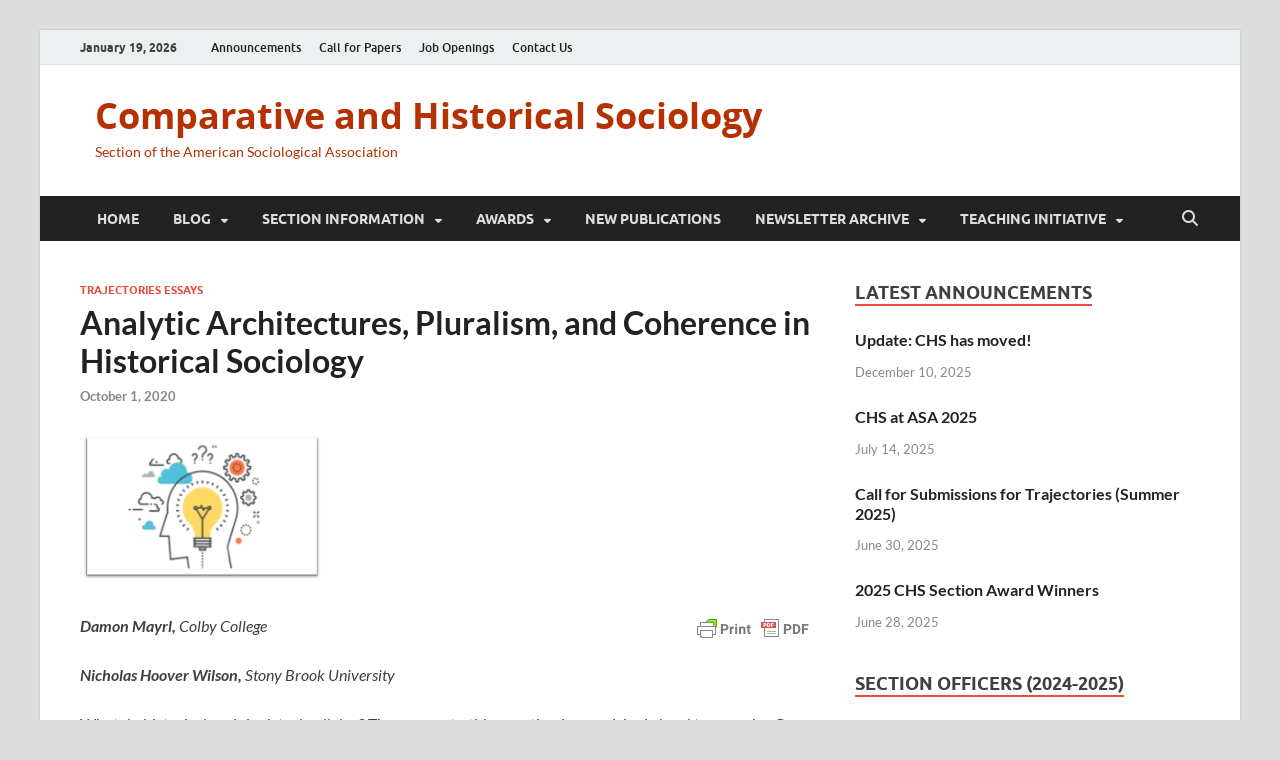

--- FILE ---
content_type: text/html; charset=UTF-8
request_url: https://chs.asa-comparative-historical.org/analytic-architectures-pluralism-and-coherence-in-historical-sociology/
body_size: 17380
content:
<!DOCTYPE html>
<html lang="en-US">
<head>
<meta charset="UTF-8">
<meta name="viewport" content="width=device-width, initial-scale=1">
<link rel="profile" href="http://gmpg.org/xfn/11">

<title>Analytic Architectures, Pluralism, and Coherence in Historical Sociology &#8211; Comparative and Historical Sociology</title>
<meta name='robots' content='max-image-preview:large' />
	<style>img:is([sizes="auto" i], [sizes^="auto," i]) { contain-intrinsic-size: 3000px 1500px }</style>
	<link rel='dns-prefetch' href='//stats.wp.com' />
<link rel="alternate" type="application/rss+xml" title="Comparative and Historical Sociology &raquo; Feed" href="https://chs.asa-comparative-historical.org/feed/" />
<link rel="alternate" type="application/rss+xml" title="Comparative and Historical Sociology &raquo; Comments Feed" href="https://chs.asa-comparative-historical.org/comments/feed/" />
<script type="text/javascript">
/* <![CDATA[ */
window._wpemojiSettings = {"baseUrl":"https:\/\/s.w.org\/images\/core\/emoji\/16.0.1\/72x72\/","ext":".png","svgUrl":"https:\/\/s.w.org\/images\/core\/emoji\/16.0.1\/svg\/","svgExt":".svg","source":{"concatemoji":"https:\/\/chs.asa-comparative-historical.org\/wp-includes\/js\/wp-emoji-release.min.js?ver=6.8.3"}};
/*! This file is auto-generated */
!function(s,n){var o,i,e;function c(e){try{var t={supportTests:e,timestamp:(new Date).valueOf()};sessionStorage.setItem(o,JSON.stringify(t))}catch(e){}}function p(e,t,n){e.clearRect(0,0,e.canvas.width,e.canvas.height),e.fillText(t,0,0);var t=new Uint32Array(e.getImageData(0,0,e.canvas.width,e.canvas.height).data),a=(e.clearRect(0,0,e.canvas.width,e.canvas.height),e.fillText(n,0,0),new Uint32Array(e.getImageData(0,0,e.canvas.width,e.canvas.height).data));return t.every(function(e,t){return e===a[t]})}function u(e,t){e.clearRect(0,0,e.canvas.width,e.canvas.height),e.fillText(t,0,0);for(var n=e.getImageData(16,16,1,1),a=0;a<n.data.length;a++)if(0!==n.data[a])return!1;return!0}function f(e,t,n,a){switch(t){case"flag":return n(e,"\ud83c\udff3\ufe0f\u200d\u26a7\ufe0f","\ud83c\udff3\ufe0f\u200b\u26a7\ufe0f")?!1:!n(e,"\ud83c\udde8\ud83c\uddf6","\ud83c\udde8\u200b\ud83c\uddf6")&&!n(e,"\ud83c\udff4\udb40\udc67\udb40\udc62\udb40\udc65\udb40\udc6e\udb40\udc67\udb40\udc7f","\ud83c\udff4\u200b\udb40\udc67\u200b\udb40\udc62\u200b\udb40\udc65\u200b\udb40\udc6e\u200b\udb40\udc67\u200b\udb40\udc7f");case"emoji":return!a(e,"\ud83e\udedf")}return!1}function g(e,t,n,a){var r="undefined"!=typeof WorkerGlobalScope&&self instanceof WorkerGlobalScope?new OffscreenCanvas(300,150):s.createElement("canvas"),o=r.getContext("2d",{willReadFrequently:!0}),i=(o.textBaseline="top",o.font="600 32px Arial",{});return e.forEach(function(e){i[e]=t(o,e,n,a)}),i}function t(e){var t=s.createElement("script");t.src=e,t.defer=!0,s.head.appendChild(t)}"undefined"!=typeof Promise&&(o="wpEmojiSettingsSupports",i=["flag","emoji"],n.supports={everything:!0,everythingExceptFlag:!0},e=new Promise(function(e){s.addEventListener("DOMContentLoaded",e,{once:!0})}),new Promise(function(t){var n=function(){try{var e=JSON.parse(sessionStorage.getItem(o));if("object"==typeof e&&"number"==typeof e.timestamp&&(new Date).valueOf()<e.timestamp+604800&&"object"==typeof e.supportTests)return e.supportTests}catch(e){}return null}();if(!n){if("undefined"!=typeof Worker&&"undefined"!=typeof OffscreenCanvas&&"undefined"!=typeof URL&&URL.createObjectURL&&"undefined"!=typeof Blob)try{var e="postMessage("+g.toString()+"("+[JSON.stringify(i),f.toString(),p.toString(),u.toString()].join(",")+"));",a=new Blob([e],{type:"text/javascript"}),r=new Worker(URL.createObjectURL(a),{name:"wpTestEmojiSupports"});return void(r.onmessage=function(e){c(n=e.data),r.terminate(),t(n)})}catch(e){}c(n=g(i,f,p,u))}t(n)}).then(function(e){for(var t in e)n.supports[t]=e[t],n.supports.everything=n.supports.everything&&n.supports[t],"flag"!==t&&(n.supports.everythingExceptFlag=n.supports.everythingExceptFlag&&n.supports[t]);n.supports.everythingExceptFlag=n.supports.everythingExceptFlag&&!n.supports.flag,n.DOMReady=!1,n.readyCallback=function(){n.DOMReady=!0}}).then(function(){return e}).then(function(){var e;n.supports.everything||(n.readyCallback(),(e=n.source||{}).concatemoji?t(e.concatemoji):e.wpemoji&&e.twemoji&&(t(e.twemoji),t(e.wpemoji)))}))}((window,document),window._wpemojiSettings);
/* ]]> */
</script>
<style id='wp-emoji-styles-inline-css' type='text/css'>

	img.wp-smiley, img.emoji {
		display: inline !important;
		border: none !important;
		box-shadow: none !important;
		height: 1em !important;
		width: 1em !important;
		margin: 0 0.07em !important;
		vertical-align: -0.1em !important;
		background: none !important;
		padding: 0 !important;
	}
</style>
<link rel='stylesheet' id='wp-block-library-css' href='https://chs.asa-comparative-historical.org/wp-includes/css/dist/block-library/style.min.css?ver=6.8.3' type='text/css' media='all' />
<style id='wp-block-library-theme-inline-css' type='text/css'>
.wp-block-audio :where(figcaption){color:#555;font-size:13px;text-align:center}.is-dark-theme .wp-block-audio :where(figcaption){color:#ffffffa6}.wp-block-audio{margin:0 0 1em}.wp-block-code{border:1px solid #ccc;border-radius:4px;font-family:Menlo,Consolas,monaco,monospace;padding:.8em 1em}.wp-block-embed :where(figcaption){color:#555;font-size:13px;text-align:center}.is-dark-theme .wp-block-embed :where(figcaption){color:#ffffffa6}.wp-block-embed{margin:0 0 1em}.blocks-gallery-caption{color:#555;font-size:13px;text-align:center}.is-dark-theme .blocks-gallery-caption{color:#ffffffa6}:root :where(.wp-block-image figcaption){color:#555;font-size:13px;text-align:center}.is-dark-theme :root :where(.wp-block-image figcaption){color:#ffffffa6}.wp-block-image{margin:0 0 1em}.wp-block-pullquote{border-bottom:4px solid;border-top:4px solid;color:currentColor;margin-bottom:1.75em}.wp-block-pullquote cite,.wp-block-pullquote footer,.wp-block-pullquote__citation{color:currentColor;font-size:.8125em;font-style:normal;text-transform:uppercase}.wp-block-quote{border-left:.25em solid;margin:0 0 1.75em;padding-left:1em}.wp-block-quote cite,.wp-block-quote footer{color:currentColor;font-size:.8125em;font-style:normal;position:relative}.wp-block-quote:where(.has-text-align-right){border-left:none;border-right:.25em solid;padding-left:0;padding-right:1em}.wp-block-quote:where(.has-text-align-center){border:none;padding-left:0}.wp-block-quote.is-large,.wp-block-quote.is-style-large,.wp-block-quote:where(.is-style-plain){border:none}.wp-block-search .wp-block-search__label{font-weight:700}.wp-block-search__button{border:1px solid #ccc;padding:.375em .625em}:where(.wp-block-group.has-background){padding:1.25em 2.375em}.wp-block-separator.has-css-opacity{opacity:.4}.wp-block-separator{border:none;border-bottom:2px solid;margin-left:auto;margin-right:auto}.wp-block-separator.has-alpha-channel-opacity{opacity:1}.wp-block-separator:not(.is-style-wide):not(.is-style-dots){width:100px}.wp-block-separator.has-background:not(.is-style-dots){border-bottom:none;height:1px}.wp-block-separator.has-background:not(.is-style-wide):not(.is-style-dots){height:2px}.wp-block-table{margin:0 0 1em}.wp-block-table td,.wp-block-table th{word-break:normal}.wp-block-table :where(figcaption){color:#555;font-size:13px;text-align:center}.is-dark-theme .wp-block-table :where(figcaption){color:#ffffffa6}.wp-block-video :where(figcaption){color:#555;font-size:13px;text-align:center}.is-dark-theme .wp-block-video :where(figcaption){color:#ffffffa6}.wp-block-video{margin:0 0 1em}:root :where(.wp-block-template-part.has-background){margin-bottom:0;margin-top:0;padding:1.25em 2.375em}
</style>
<style id='classic-theme-styles-inline-css' type='text/css'>
/*! This file is auto-generated */
.wp-block-button__link{color:#fff;background-color:#32373c;border-radius:9999px;box-shadow:none;text-decoration:none;padding:calc(.667em + 2px) calc(1.333em + 2px);font-size:1.125em}.wp-block-file__button{background:#32373c;color:#fff;text-decoration:none}
</style>
<link rel='stylesheet' id='mediaelement-css' href='https://chs.asa-comparative-historical.org/wp-includes/js/mediaelement/mediaelementplayer-legacy.min.css?ver=4.2.17' type='text/css' media='all' />
<link rel='stylesheet' id='wp-mediaelement-css' href='https://chs.asa-comparative-historical.org/wp-includes/js/mediaelement/wp-mediaelement.min.css?ver=6.8.3' type='text/css' media='all' />
<style id='jetpack-sharing-buttons-style-inline-css' type='text/css'>
.jetpack-sharing-buttons__services-list{display:flex;flex-direction:row;flex-wrap:wrap;gap:0;list-style-type:none;margin:5px;padding:0}.jetpack-sharing-buttons__services-list.has-small-icon-size{font-size:12px}.jetpack-sharing-buttons__services-list.has-normal-icon-size{font-size:16px}.jetpack-sharing-buttons__services-list.has-large-icon-size{font-size:24px}.jetpack-sharing-buttons__services-list.has-huge-icon-size{font-size:36px}@media print{.jetpack-sharing-buttons__services-list{display:none!important}}.editor-styles-wrapper .wp-block-jetpack-sharing-buttons{gap:0;padding-inline-start:0}ul.jetpack-sharing-buttons__services-list.has-background{padding:1.25em 2.375em}
</style>
<style id='global-styles-inline-css' type='text/css'>
:root{--wp--preset--aspect-ratio--square: 1;--wp--preset--aspect-ratio--4-3: 4/3;--wp--preset--aspect-ratio--3-4: 3/4;--wp--preset--aspect-ratio--3-2: 3/2;--wp--preset--aspect-ratio--2-3: 2/3;--wp--preset--aspect-ratio--16-9: 16/9;--wp--preset--aspect-ratio--9-16: 9/16;--wp--preset--color--black: #000000;--wp--preset--color--cyan-bluish-gray: #abb8c3;--wp--preset--color--white: #ffffff;--wp--preset--color--pale-pink: #f78da7;--wp--preset--color--vivid-red: #cf2e2e;--wp--preset--color--luminous-vivid-orange: #ff6900;--wp--preset--color--luminous-vivid-amber: #fcb900;--wp--preset--color--light-green-cyan: #7bdcb5;--wp--preset--color--vivid-green-cyan: #00d084;--wp--preset--color--pale-cyan-blue: #8ed1fc;--wp--preset--color--vivid-cyan-blue: #0693e3;--wp--preset--color--vivid-purple: #9b51e0;--wp--preset--gradient--vivid-cyan-blue-to-vivid-purple: linear-gradient(135deg,rgba(6,147,227,1) 0%,rgb(155,81,224) 100%);--wp--preset--gradient--light-green-cyan-to-vivid-green-cyan: linear-gradient(135deg,rgb(122,220,180) 0%,rgb(0,208,130) 100%);--wp--preset--gradient--luminous-vivid-amber-to-luminous-vivid-orange: linear-gradient(135deg,rgba(252,185,0,1) 0%,rgba(255,105,0,1) 100%);--wp--preset--gradient--luminous-vivid-orange-to-vivid-red: linear-gradient(135deg,rgba(255,105,0,1) 0%,rgb(207,46,46) 100%);--wp--preset--gradient--very-light-gray-to-cyan-bluish-gray: linear-gradient(135deg,rgb(238,238,238) 0%,rgb(169,184,195) 100%);--wp--preset--gradient--cool-to-warm-spectrum: linear-gradient(135deg,rgb(74,234,220) 0%,rgb(151,120,209) 20%,rgb(207,42,186) 40%,rgb(238,44,130) 60%,rgb(251,105,98) 80%,rgb(254,248,76) 100%);--wp--preset--gradient--blush-light-purple: linear-gradient(135deg,rgb(255,206,236) 0%,rgb(152,150,240) 100%);--wp--preset--gradient--blush-bordeaux: linear-gradient(135deg,rgb(254,205,165) 0%,rgb(254,45,45) 50%,rgb(107,0,62) 100%);--wp--preset--gradient--luminous-dusk: linear-gradient(135deg,rgb(255,203,112) 0%,rgb(199,81,192) 50%,rgb(65,88,208) 100%);--wp--preset--gradient--pale-ocean: linear-gradient(135deg,rgb(255,245,203) 0%,rgb(182,227,212) 50%,rgb(51,167,181) 100%);--wp--preset--gradient--electric-grass: linear-gradient(135deg,rgb(202,248,128) 0%,rgb(113,206,126) 100%);--wp--preset--gradient--midnight: linear-gradient(135deg,rgb(2,3,129) 0%,rgb(40,116,252) 100%);--wp--preset--font-size--small: 13px;--wp--preset--font-size--medium: 20px;--wp--preset--font-size--large: 36px;--wp--preset--font-size--x-large: 42px;--wp--preset--spacing--20: 0.44rem;--wp--preset--spacing--30: 0.67rem;--wp--preset--spacing--40: 1rem;--wp--preset--spacing--50: 1.5rem;--wp--preset--spacing--60: 2.25rem;--wp--preset--spacing--70: 3.38rem;--wp--preset--spacing--80: 5.06rem;--wp--preset--shadow--natural: 6px 6px 9px rgba(0, 0, 0, 0.2);--wp--preset--shadow--deep: 12px 12px 50px rgba(0, 0, 0, 0.4);--wp--preset--shadow--sharp: 6px 6px 0px rgba(0, 0, 0, 0.2);--wp--preset--shadow--outlined: 6px 6px 0px -3px rgba(255, 255, 255, 1), 6px 6px rgba(0, 0, 0, 1);--wp--preset--shadow--crisp: 6px 6px 0px rgba(0, 0, 0, 1);}:where(.is-layout-flex){gap: 0.5em;}:where(.is-layout-grid){gap: 0.5em;}body .is-layout-flex{display: flex;}.is-layout-flex{flex-wrap: wrap;align-items: center;}.is-layout-flex > :is(*, div){margin: 0;}body .is-layout-grid{display: grid;}.is-layout-grid > :is(*, div){margin: 0;}:where(.wp-block-columns.is-layout-flex){gap: 2em;}:where(.wp-block-columns.is-layout-grid){gap: 2em;}:where(.wp-block-post-template.is-layout-flex){gap: 1.25em;}:where(.wp-block-post-template.is-layout-grid){gap: 1.25em;}.has-black-color{color: var(--wp--preset--color--black) !important;}.has-cyan-bluish-gray-color{color: var(--wp--preset--color--cyan-bluish-gray) !important;}.has-white-color{color: var(--wp--preset--color--white) !important;}.has-pale-pink-color{color: var(--wp--preset--color--pale-pink) !important;}.has-vivid-red-color{color: var(--wp--preset--color--vivid-red) !important;}.has-luminous-vivid-orange-color{color: var(--wp--preset--color--luminous-vivid-orange) !important;}.has-luminous-vivid-amber-color{color: var(--wp--preset--color--luminous-vivid-amber) !important;}.has-light-green-cyan-color{color: var(--wp--preset--color--light-green-cyan) !important;}.has-vivid-green-cyan-color{color: var(--wp--preset--color--vivid-green-cyan) !important;}.has-pale-cyan-blue-color{color: var(--wp--preset--color--pale-cyan-blue) !important;}.has-vivid-cyan-blue-color{color: var(--wp--preset--color--vivid-cyan-blue) !important;}.has-vivid-purple-color{color: var(--wp--preset--color--vivid-purple) !important;}.has-black-background-color{background-color: var(--wp--preset--color--black) !important;}.has-cyan-bluish-gray-background-color{background-color: var(--wp--preset--color--cyan-bluish-gray) !important;}.has-white-background-color{background-color: var(--wp--preset--color--white) !important;}.has-pale-pink-background-color{background-color: var(--wp--preset--color--pale-pink) !important;}.has-vivid-red-background-color{background-color: var(--wp--preset--color--vivid-red) !important;}.has-luminous-vivid-orange-background-color{background-color: var(--wp--preset--color--luminous-vivid-orange) !important;}.has-luminous-vivid-amber-background-color{background-color: var(--wp--preset--color--luminous-vivid-amber) !important;}.has-light-green-cyan-background-color{background-color: var(--wp--preset--color--light-green-cyan) !important;}.has-vivid-green-cyan-background-color{background-color: var(--wp--preset--color--vivid-green-cyan) !important;}.has-pale-cyan-blue-background-color{background-color: var(--wp--preset--color--pale-cyan-blue) !important;}.has-vivid-cyan-blue-background-color{background-color: var(--wp--preset--color--vivid-cyan-blue) !important;}.has-vivid-purple-background-color{background-color: var(--wp--preset--color--vivid-purple) !important;}.has-black-border-color{border-color: var(--wp--preset--color--black) !important;}.has-cyan-bluish-gray-border-color{border-color: var(--wp--preset--color--cyan-bluish-gray) !important;}.has-white-border-color{border-color: var(--wp--preset--color--white) !important;}.has-pale-pink-border-color{border-color: var(--wp--preset--color--pale-pink) !important;}.has-vivid-red-border-color{border-color: var(--wp--preset--color--vivid-red) !important;}.has-luminous-vivid-orange-border-color{border-color: var(--wp--preset--color--luminous-vivid-orange) !important;}.has-luminous-vivid-amber-border-color{border-color: var(--wp--preset--color--luminous-vivid-amber) !important;}.has-light-green-cyan-border-color{border-color: var(--wp--preset--color--light-green-cyan) !important;}.has-vivid-green-cyan-border-color{border-color: var(--wp--preset--color--vivid-green-cyan) !important;}.has-pale-cyan-blue-border-color{border-color: var(--wp--preset--color--pale-cyan-blue) !important;}.has-vivid-cyan-blue-border-color{border-color: var(--wp--preset--color--vivid-cyan-blue) !important;}.has-vivid-purple-border-color{border-color: var(--wp--preset--color--vivid-purple) !important;}.has-vivid-cyan-blue-to-vivid-purple-gradient-background{background: var(--wp--preset--gradient--vivid-cyan-blue-to-vivid-purple) !important;}.has-light-green-cyan-to-vivid-green-cyan-gradient-background{background: var(--wp--preset--gradient--light-green-cyan-to-vivid-green-cyan) !important;}.has-luminous-vivid-amber-to-luminous-vivid-orange-gradient-background{background: var(--wp--preset--gradient--luminous-vivid-amber-to-luminous-vivid-orange) !important;}.has-luminous-vivid-orange-to-vivid-red-gradient-background{background: var(--wp--preset--gradient--luminous-vivid-orange-to-vivid-red) !important;}.has-very-light-gray-to-cyan-bluish-gray-gradient-background{background: var(--wp--preset--gradient--very-light-gray-to-cyan-bluish-gray) !important;}.has-cool-to-warm-spectrum-gradient-background{background: var(--wp--preset--gradient--cool-to-warm-spectrum) !important;}.has-blush-light-purple-gradient-background{background: var(--wp--preset--gradient--blush-light-purple) !important;}.has-blush-bordeaux-gradient-background{background: var(--wp--preset--gradient--blush-bordeaux) !important;}.has-luminous-dusk-gradient-background{background: var(--wp--preset--gradient--luminous-dusk) !important;}.has-pale-ocean-gradient-background{background: var(--wp--preset--gradient--pale-ocean) !important;}.has-electric-grass-gradient-background{background: var(--wp--preset--gradient--electric-grass) !important;}.has-midnight-gradient-background{background: var(--wp--preset--gradient--midnight) !important;}.has-small-font-size{font-size: var(--wp--preset--font-size--small) !important;}.has-medium-font-size{font-size: var(--wp--preset--font-size--medium) !important;}.has-large-font-size{font-size: var(--wp--preset--font-size--large) !important;}.has-x-large-font-size{font-size: var(--wp--preset--font-size--x-large) !important;}
:where(.wp-block-post-template.is-layout-flex){gap: 1.25em;}:where(.wp-block-post-template.is-layout-grid){gap: 1.25em;}
:where(.wp-block-columns.is-layout-flex){gap: 2em;}:where(.wp-block-columns.is-layout-grid){gap: 2em;}
:root :where(.wp-block-pullquote){font-size: 1.5em;line-height: 1.6;}
</style>
<link rel='stylesheet' id='SFSImainCss-css' href='https://chs.asa-comparative-historical.org/wp-content/plugins/ultimate-social-media-icons/css/sfsi-style.css?ver=2.9.5' type='text/css' media='all' />
<link rel='stylesheet' id='hitmag-fonts-css' href='https://chs.asa-comparative-historical.org/wp-content/themes/hitmag/css/fonts.css' type='text/css' media='all' />
<link rel='stylesheet' id='hitmag-font-awesome-css' href='https://chs.asa-comparative-historical.org/wp-content/themes/hitmag/css/all.min.css?ver=6.5.1' type='text/css' media='all' />
<link rel='stylesheet' id='hitmag-style-css' href='https://chs.asa-comparative-historical.org/wp-content/themes/hitmag/style.css?ver=1.4.2' type='text/css' media='all' />
<link rel='stylesheet' id='jquery-magnific-popup-css' href='https://chs.asa-comparative-historical.org/wp-content/themes/hitmag/css/magnific-popup.css?ver=6.8.3' type='text/css' media='all' />
<script type="text/javascript" src="https://chs.asa-comparative-historical.org/wp-includes/js/jquery/jquery.min.js?ver=3.7.1" id="jquery-core-js"></script>
<script type="text/javascript" src="https://chs.asa-comparative-historical.org/wp-includes/js/jquery/jquery-migrate.min.js?ver=3.4.1" id="jquery-migrate-js"></script>
<!--[if lt IE 9]>
<script type="text/javascript" src="https://chs.asa-comparative-historical.org/wp-content/themes/hitmag/js/html5shiv.min.js?ver=6.8.3" id="html5shiv-js"></script>
<![endif]-->
<link rel="https://api.w.org/" href="https://chs.asa-comparative-historical.org/wp-json/" /><link rel="alternate" title="JSON" type="application/json" href="https://chs.asa-comparative-historical.org/wp-json/wp/v2/posts/1019" /><link rel="EditURI" type="application/rsd+xml" title="RSD" href="https://chs.asa-comparative-historical.org/xmlrpc.php?rsd" />
<meta name="generator" content="WordPress 6.8.3" />
<link rel="canonical" href="https://chs.asa-comparative-historical.org/analytic-architectures-pluralism-and-coherence-in-historical-sociology/" />
<link rel='shortlink' href='https://chs.asa-comparative-historical.org/?p=1019' />
<link rel="alternate" title="oEmbed (JSON)" type="application/json+oembed" href="https://chs.asa-comparative-historical.org/wp-json/oembed/1.0/embed?url=https%3A%2F%2Fchs.asa-comparative-historical.org%2Fanalytic-architectures-pluralism-and-coherence-in-historical-sociology%2F" />
<link rel="alternate" title="oEmbed (XML)" type="text/xml+oembed" href="https://chs.asa-comparative-historical.org/wp-json/oembed/1.0/embed?url=https%3A%2F%2Fchs.asa-comparative-historical.org%2Fanalytic-architectures-pluralism-and-coherence-in-historical-sociology%2F&#038;format=xml" />
        <style type="text/css" id="pf-main-css">
            
				@media screen {
					.printfriendly {
						z-index: 1000; position: relative
					}
					.printfriendly a, .printfriendly a:link, .printfriendly a:visited, .printfriendly a:hover, .printfriendly a:active {
						font-weight: 600;
						cursor: pointer;
						text-decoration: none;
						border: none;
						-webkit-box-shadow: none;
						-moz-box-shadow: none;
						box-shadow: none;
						outline:none;
						font-size: 14px !important;
						color: #3AAA11 !important;
					}
					.printfriendly.pf-alignleft {
						float: left;
					}
					.printfriendly.pf-alignright {
						float: right;
					}
					.printfriendly.pf-aligncenter {
						justify-content: center;
						display: flex; align-items: center;
					}
				}

				.pf-button-img {
					border: none;
					-webkit-box-shadow: none;
					-moz-box-shadow: none;
					box-shadow: none;
					padding: 0;
					margin: 0;
					display: inline;
					vertical-align: middle;
				}

				img.pf-button-img + .pf-button-text {
					margin-left: 6px;
				}

				@media print {
					.printfriendly {
						display: none;
					}
				}
				        </style>

            
        <style type="text/css" id="pf-excerpt-styles">
          .pf-button.pf-button-excerpt {
              display: none;
           }
        </style>

            
<!-- teachPress -->
<script type="text/javascript" src="https://chs.asa-comparative-historical.org/wp-content/plugins/teachpress/js/frontend.js?ver=9.0.12"></script>
<!-- END teachPress -->
<meta name="follow.[base64]" content="BBJtSlugl1tPDyYQmr46"/>	<style>img#wpstats{display:none}</style>
				<style type="text/css">
			
			button,
			input[type="button"],
			input[type="reset"],
			input[type="submit"] {
				background: #E74C3C;
			}

            .th-readmore {
                background: #E74C3C;
            }           

            a:hover {
                color: #E74C3C;
            } 

            .main-navigation a:hover {
                background-color: #E74C3C;
            }

            .main-navigation .current_page_item > a,
            .main-navigation .current-menu-item > a,
            .main-navigation .current_page_ancestor > a,
            .main-navigation .current-menu-ancestor > a {
                background-color: #E74C3C;
            }

            #main-nav-button:hover {
                background-color: #E74C3C;
            }

            .post-navigation .post-title:hover {
                color: #E74C3C;
            }

            .top-navigation a:hover {
                color: #E74C3C;
            }

            .top-navigation ul ul a:hover {
                background: #E74C3C;
            }

            #top-nav-button:hover {
                color: #E74C3C;
            }

            .responsive-mainnav li a:hover,
            .responsive-topnav li a:hover {
                background: #E74C3C;
            }

            #hm-search-form .search-form .search-submit {
                background-color: #E74C3C;
            }

            .nav-links .current {
                background: #E74C3C;
            }

            .is-style-hitmag-widget-title,
            .elementor-widget-container h5,
            .widgettitle,
            .widget-title {
                border-bottom: 2px solid #E74C3C;
            }

            .footer-widget-title {
                border-bottom: 2px solid #E74C3C;
            }

            .widget-area a:hover {
                color: #E74C3C;
            }

            .footer-widget-area .widget a:hover {
                color: #E74C3C;
            }

            .site-info a:hover {
                color: #E74C3C;
            }

            .wp-block-search .wp-block-search__button,
            .search-form .search-submit {
                background: #E74C3C;
            }

            .hmb-entry-title a:hover {
                color: #E74C3C;
            }

            .hmb-entry-meta a:hover,
            .hms-meta a:hover {
                color: #E74C3C;
            }

            .hms-title a:hover {
                color: #E74C3C;
            }

            .hmw-grid-post .post-title a:hover {
                color: #E74C3C;
            }

            .footer-widget-area .hmw-grid-post .post-title a:hover,
            .footer-widget-area .hmb-entry-title a:hover,
            .footer-widget-area .hms-title a:hover {
                color: #E74C3C;
            }

            .hm-tabs-wdt .ui-state-active {
                border-bottom: 2px solid #E74C3C;
            }

            a.hm-viewall {
                background: #E74C3C;
            }

            #hitmag-tags a,
            .widget_tag_cloud .tagcloud a {
                background: #E74C3C;
            }

            .site-title a {
                color: #E74C3C;
            }

            .hitmag-post .entry-title a:hover {
                color: #E74C3C;
            }

            .hitmag-post .entry-meta a:hover {
                color: #E74C3C;
            }

            .cat-links a {
                color: #E74C3C;
            }

            .hitmag-single .entry-meta a:hover {
                color: #E74C3C;
            }

            .hitmag-single .author a:hover {
                color: #E74C3C;
            }

            .hm-author-content .author-posts-link {
                color: #E74C3C;
            }

            .hm-tags-links a:hover {
                background: #E74C3C;
            }

            .hm-tagged {
                background: #E74C3C;
            }

            .hm-edit-link a.post-edit-link {
                background: #E74C3C;
            }

            .arc-page-title {
                border-bottom: 2px solid #E74C3C;
            }

            .srch-page-title {
                border-bottom: 2px solid #E74C3C;
            }

            .hm-slider-details .cat-links {
                background: #E74C3C;
            }

            .hm-rel-post .post-title a:hover {
                color: #E74C3C;
            }

            .comment-author a {
                color: #E74C3C;
            }

            .comment-metadata a:hover,
            .comment-metadata a:focus,
            .pingback .comment-edit-link:hover,
            .pingback .comment-edit-link:focus {
                color: #E74C3C;
            }

            .comment-reply-link:hover,
            .comment-reply-link:focus {
                background: #E74C3C;
            }

            .required {
                color: #E74C3C;
            }

            blockquote {
                border-left: 3px solid #E74C3C;
            }

            .comment-reply-title small a:before {
                color: #E74C3C;
            }
            
            .woocommerce ul.products li.product h3:hover,
            .woocommerce-widget-area ul li a:hover,
            .woocommerce-loop-product__title:hover {
                color: #E74C3C;
            }

            .woocommerce-product-search input[type="submit"],
            .woocommerce #respond input#submit, 
            .woocommerce a.button, 
            .woocommerce button.button, 
            .woocommerce input.button,
            .woocommerce nav.woocommerce-pagination ul li a:focus,
            .woocommerce nav.woocommerce-pagination ul li a:hover,
            .woocommerce nav.woocommerce-pagination ul li span.current,
            .woocommerce span.onsale,
            .woocommerce-widget-area .widget-title,
            .woocommerce #respond input#submit.alt,
            .woocommerce a.button.alt,
            .woocommerce button.button.alt,
            .woocommerce input.button.alt {
                background: #E74C3C;
            }
            
            .wp-block-quote,
            .wp-block-quote:not(.is-large):not(.is-style-large) {
                border-left: 3px solid #E74C3C;
            }		</style>
		<style type="text/css">

			.site-title a,
		.site-description {
			color: #b53101;
		}
	
	</style>
	<style id="kirki-inline-styles"></style></head>

<body class="wp-singular post-template-default single single-post postid-1019 single-format-standard wp-embed-responsive wp-theme-hitmag sfsi_actvite_theme_default group-blog th-right-sidebar">



<div id="page" class="site hitmag-wrapper">
	<a class="skip-link screen-reader-text" href="#content">Skip to content</a>

	
	<header id="masthead" class="site-header" role="banner">

		
							<div class="hm-topnavbutton">
					<div class="hm-nwrap">
												<a href="#" class="navbutton" id="top-nav-button">
							<span class="top-nav-btn-lbl">Top Menu</span>						</a>
					</div>	
				</div>
				<div class="responsive-topnav"></div>					
			
			<div class="hm-top-bar">
				<div class="hm-container">
					
											<div class="hm-date">January 19, 2026</div>
					
											<div id="top-navigation" class="top-navigation">
							<div class="menu-secondary-menu-container"><ul id="top-menu" class="menu"><li id="menu-item-139" class="menu-item menu-item-type-taxonomy menu-item-object-category menu-item-139"><a href="https://chs.asa-comparative-historical.org/category/announcements/">Announcements</a></li>
<li id="menu-item-142" class="menu-item menu-item-type-taxonomy menu-item-object-category menu-item-142"><a href="https://chs.asa-comparative-historical.org/category/call-for-papers/">Call for Papers</a></li>
<li id="menu-item-140" class="menu-item menu-item-type-taxonomy menu-item-object-category menu-item-140"><a href="https://chs.asa-comparative-historical.org/category/job-openings/">Job Openings</a></li>
<li id="menu-item-141" class="menu-item menu-item-type-post_type menu-item-object-page menu-item-141"><a href="https://chs.asa-comparative-historical.org/contact-us/">Contact Us</a></li>
</ul></div>					
						</div>		
					
					<div class="hm-social-menu"></div>
				</div><!-- .hm-container -->
			</div><!-- .hm-top-bar -->

		
		
		<div class="header-main-area ">
			<div class="hm-container">
			<div class="site-branding">
				<div class="site-branding-content">
					<div class="hm-logo">
											</div><!-- .hm-logo -->

					<div class="hm-site-title">
													<p class="site-title"><a href="https://chs.asa-comparative-historical.org/" rel="home">Comparative and Historical Sociology</a></p>
													<p class="site-description">Section of the American Sociological Association</p>
											</div><!-- .hm-site-title -->
				</div><!-- .site-branding-content -->
			</div><!-- .site-branding -->

			
						</div><!-- .hm-container -->
		</div><!-- .header-main-area -->

		
		<div class="hm-nav-container">
			<nav id="site-navigation" class="main-navigation" role="navigation">
				<div class="hm-container">
					<div class="menu-main-menu-container"><ul id="primary-menu" class="menu"><li id="menu-item-166" class="menu-item menu-item-type-post_type menu-item-object-page menu-item-home menu-item-166"><a href="https://chs.asa-comparative-historical.org/">Home</a></li>
<li id="menu-item-134" class="menu-item menu-item-type-taxonomy menu-item-object-category menu-item-has-children menu-item-134"><a href="https://chs.asa-comparative-historical.org/category/blog/">Blog</a>
<ul class="sub-menu">
	<li id="menu-item-331" class="menu-item menu-item-type-post_type menu-item-object-post menu-item-331"><a href="https://chs.asa-comparative-historical.org/about-us/">About Us: Critical Historical Sociology Blog</a></li>
</ul>
</li>
<li id="menu-item-89" class="menu-item menu-item-type-post_type menu-item-object-page menu-item-has-children menu-item-89"><a href="https://chs.asa-comparative-historical.org/section-information/">Section Information</a>
<ul class="sub-menu">
	<li id="menu-item-199" class="menu-item menu-item-type-post_type menu-item-object-page menu-item-199"><a href="https://chs.asa-comparative-historical.org/section-information/objectives-of-the-section/">Objectives of the Section</a></li>
	<li id="menu-item-198" class="menu-item menu-item-type-post_type menu-item-object-page menu-item-198"><a href="https://chs.asa-comparative-historical.org/section-information/how-to-join-the-section/">How to Join the Section</a></li>
	<li id="menu-item-196" class="menu-item menu-item-type-post_type menu-item-object-page menu-item-196"><a href="https://chs.asa-comparative-historical.org/section-information/email-listservs/">Email Listservs</a></li>
	<li id="menu-item-197" class="menu-item menu-item-type-post_type menu-item-object-page menu-item-197"><a href="https://chs.asa-comparative-historical.org/section-information/section-by-laws/">Section By-Laws</a></li>
	<li id="menu-item-194" class="menu-item menu-item-type-post_type menu-item-object-page menu-item-194"><a href="https://chs.asa-comparative-historical.org/section-council/">Section Council</a></li>
	<li id="menu-item-195" class="menu-item menu-item-type-post_type menu-item-object-page menu-item-195"><a href="https://chs.asa-comparative-historical.org/section-information/section-activities/">Section Activities</a></li>
</ul>
</li>
<li id="menu-item-90" class="menu-item menu-item-type-post_type menu-item-object-page menu-item-has-children menu-item-90"><a href="https://chs.asa-comparative-historical.org/awards/">Awards</a>
<ul class="sub-menu">
	<li id="menu-item-1783" class="menu-item menu-item-type-post_type menu-item-object-post menu-item-1783"><a href="https://chs.asa-comparative-historical.org/2025-chs-section-award-winners/">2025 CHS Section Award Winners</a></li>
	<li id="menu-item-1660" class="menu-item menu-item-type-post_type menu-item-object-page menu-item-1660"><a href="https://chs.asa-comparative-historical.org/ibn-khaldun-distinguished-career-award/">Ibn Khaldun Distinguished Career Award</a></li>
	<li id="menu-item-96" class="menu-item menu-item-type-post_type menu-item-object-page menu-item-96"><a href="https://chs.asa-comparative-historical.org/awards/barrington-moore-book-award/">Barrington Moore Book Award</a></li>
	<li id="menu-item-97" class="menu-item menu-item-type-post_type menu-item-object-page menu-item-97"><a href="https://chs.asa-comparative-historical.org/awards/theda-skocpol-dissertation-award/">Theda Skocpol Dissertation Award</a></li>
	<li id="menu-item-95" class="menu-item menu-item-type-post_type menu-item-object-page menu-item-95"><a href="https://chs.asa-comparative-historical.org/awards/charles-tilly-best-article-award/">Charles Tilly Best Article Award</a></li>
	<li id="menu-item-98" class="menu-item menu-item-type-post_type menu-item-object-page menu-item-98"><a href="https://chs.asa-comparative-historical.org/awards/reinhard-bendix-student-paper-award/">Reinhard Bendix Student Paper Award</a></li>
</ul>
</li>
<li id="menu-item-895" class="menu-item menu-item-type-taxonomy menu-item-object-category menu-item-895"><a href="https://chs.asa-comparative-historical.org/category/new-publications/">New Publications</a></li>
<li id="menu-item-173" class="menu-item menu-item-type-post_type menu-item-object-page menu-item-has-children menu-item-173"><a href="https://chs.asa-comparative-historical.org/thomas-d-hall-archive-chs-newsletters-1984-present/">Newsletter Archive</a>
<ul class="sub-menu">
	<li id="menu-item-1161" class="menu-item menu-item-type-post_type menu-item-object-page menu-item-1161"><a href="https://chs.asa-comparative-historical.org/thomas-d-hall-archive-chs-newsletters-1984-present/">Thomas D. Hall Archive (Section Newsletters 1984-2016)</a></li>
	<li id="menu-item-1160" class="menu-item menu-item-type-taxonomy menu-item-object-category menu-item-1160"><a href="https://chs.asa-comparative-historical.org/category/trajectories/">Trajectories (2016-Present)</a></li>
</ul>
</li>
<li id="menu-item-1335" class="menu-item menu-item-type-post_type menu-item-object-page menu-item-has-children menu-item-1335"><a href="https://chs.asa-comparative-historical.org/teaching-initiative/">Teaching Initiative</a>
<ul class="sub-menu">
	<li id="menu-item-1336" class="menu-item menu-item-type-post_type menu-item-object-page menu-item-1336"><a href="https://chs.asa-comparative-historical.org/teaching-materials/">Syllabus Database</a></li>
</ul>
</li>
</ul></div>					
											<button class="hm-search-button-icon" aria-label="Open search"></button>
						<div class="hm-search-box-container">
							<div class="hm-search-box">
								<form role="search" method="get" class="search-form" action="https://chs.asa-comparative-historical.org/">
				<label>
					<span class="screen-reader-text">Search for:</span>
					<input type="search" class="search-field" placeholder="Search &hellip;" value="" name="s" />
				</label>
				<input type="submit" class="search-submit" value="Search" />
			</form>							</div><!-- th-search-box -->
						</div><!-- .th-search-box-container -->
									</div><!-- .hm-container -->
			</nav><!-- #site-navigation -->
			<div class="hm-nwrap">
								<a href="#" class="navbutton" id="main-nav-button">
					<span class="main-nav-btn-lbl">Main Menu</span>				</a>
			</div>
			<div class="responsive-mainnav"></div>
		</div><!-- .hm-nav-container -->

		
	</header><!-- #masthead -->

	
	<div id="content" class="site-content">
		<div class="hm-container">
	
	<div id="primary" class="content-area">
		<main id="main" class="site-main" role="main">

		
<article id="post-1019" class="hitmag-single post-1019 post type-post status-publish format-standard has-post-thumbnail hentry category-trajectories-essays">

		
	
	<header class="entry-header">
		<div class="cat-links"><a href="https://chs.asa-comparative-historical.org/category/trajectories-essays/" rel="category tag">Trajectories Essays</a></div><h1 class="entry-title">Analytic Architectures, Pluralism, and Coherence in Historical Sociology</h1>		<div class="entry-meta">
			<span class="posted-on"><a href="https://chs.asa-comparative-historical.org/analytic-architectures-pluralism-and-coherence-in-historical-sociology/" rel="bookmark"><time class="entry-date published" datetime="2020-10-01T09:00:00+00:00">October 1, 2020</time><time class="updated" datetime="2021-04-15T06:03:59+00:00">April 15, 2021</time></a></span>		</div><!-- .entry-meta -->
		
	</header><!-- .entry-header -->
	
	<a class="image-link" href="https://chs.asa-comparative-historical.org/wp-content/uploads/2020/10/image.jpeg"><img width="244" height="150" src="https://chs.asa-comparative-historical.org/wp-content/uploads/2020/10/image.jpeg" class="attachment-hitmag-featured size-hitmag-featured wp-post-image" alt="" decoding="async" /></a>
	
	<div class="entry-content">
		<div class="pf-content"><div class="printfriendly pf-button pf-button-content pf-alignright">
                    <a href="#" rel="nofollow" onclick="window.print(); return false;" title="Printer Friendly, PDF & Email">
                    <img decoding="async" class="pf-button-img" src="https://cdn.printfriendly.com/buttons/printfriendly-pdf-button-nobg-md.png" alt="Print Friendly, PDF & Email" style="width: 124px;height: 30px;"  />
                    </a>
                </div>
<p><strong><em>Damon Mayrl, </em></strong><em>Colby<strong> </strong>College</em></p>



<p><strong><em>Nicholas Hoover Wilson, </em></strong><em>Stony Brook University</em></p>



<p>What do historical sociologists do all day? The answer to this question is surprisingly hard to come by. One reason is that historical sociologists do many different things. As Julia Adams and Ann Orloff argue in their essay in this issue, historical sociology celebrates its methodological, theoretical, and substantive pluralism—a pluralism which is growing with every passing year. There thus is not a simple, straightforward answer to the question. Another reason is that—while historical sociologists have written extensively about logic of inquiry, the relationship between theory and conceptualization, case selection and causality, and specific analytic techniques, much of this work is prescriptive. As a result, the actual practice of historical research has received relatively short shrift. How do historical sociologists actually gather, evaluate, and deploy evidence over the course of a research project—and how do they put that evidence into dialogue with theories when they write up their published findings?</p>



<p>For the past several years, we have been looking into these questions by examining the&nbsp;practice of historical sociology—both by examining how published studies are composed, and by interviewing historical sociologists about their research practices. The first article from this project, “What Do Historical Sociologists Do All Day? Analytic Architectures in Historical Sociology,” was recently published in&nbsp;<em>The American Journal of Sociology.</em>&nbsp;In it, we ask how and why scholars combine theoretical claims and empirical evidence the way they do in their published work. We argue that the answers to these questions are neither self-evident nor idiosyncratic. Rather, scholars use “analytic architectures”—that is, familiar templates for linking theoretical claims and evidence—to guide how they write up and present research. To support this argument, we looked at every book and article that won either the Barrington Moore Book Award or the Charles Tilly Best Article Award from ASA’s Section on Comparative and Historical Sociology between 1995 and 2015. We individually coded in-text citations for what kind of source the authors were citing—theoretical or empirical, and primary or secondary evidence—and how that source was mobilized in the author’s argument—constructively or critically. We coded 15,256 citations in total across 37 books and articles. We then subjected these citations to cluster analysis, a technique that identifies commonalities across different works; and qualitatively examined the clusters that emerged to identify patterns in how theory and evidence are combined in historical sociology.</p>



<figure class="wp-block-image size-large is-resized"><img fetchpriority="high" decoding="async" src="http://chs.asa-comparative-historical.org/wp-content/uploads/2020/10/Screen-Shot-2020-10-01-at-12.28.33-AM.png" alt="" class="wp-image-1023" width="582" height="513" srcset="https://chs.asa-comparative-historical.org/wp-content/uploads/2020/10/Screen-Shot-2020-10-01-at-12.28.33-AM.png 749w, https://chs.asa-comparative-historical.org/wp-content/uploads/2020/10/Screen-Shot-2020-10-01-at-12.28.33-AM-300x264.png 300w" sizes="(max-width: 582px) 100vw, 582px" /></figure>



<p>Using this combination of inductive quantitative and holistic qualitative analysis, we found that “historical sociology” encompasses four distinct analytic architectures that combine theory and evidence in different ways. As Figure 1 shows, these architectures differ in how often they cite primary sources, how heavily they engage with theoretical arguments, and how critical they are of existing work. Each architecture thus reflects choices about what kinds of evidence to present (and in what amounts), how and where (and how extensively) to engage with theoretical explanations, and how to enroll theory and evidence into a coherent presentation of findings and argument. These four architectures are as follows:</p>



<p><strong>1)</strong>&nbsp;A first architecture, which we dub “The Theoretical Frontier,” prioritizes engaging with theoretical claims. This architecture gives pride of place both to theoretical criticism and to constructive theorizing, often by explicitly evaluating competing theoretical explanations. In this architecture, evidence (most commonly, existing secondary histories) is used as building blocks brought to bear directly in the service of the evaluation of existing theories.</p>



<p><strong>2)</strong>&nbsp;A second architecture, the “Sociologist as Historian,” mirrors the conventions of historians. It emphasizes the use of archival and other primary sources, which are used to nail down an empirically rich and theoretically revealing study. The concentrated presentation of detailed and extensive historical data is thus central, while theoretical citations are typically relegated to a frame in ways that may echo the style of work by historians.</p>



<p><strong>3)</strong>&nbsp;A third architecture, the “Macro-Causal Analysis,” constructively combines historical evidence to make claims about large-scale change. This architecture stresses the constructive citation of large amounts of&nbsp;empirical evidence, typically resulting in synthetic comparative accounts or revisitations&nbsp;of classic arguments. In this architecture, unique to books, primary sources fill holes and provide rich detail, but the main power of the analysis rests on an exhaustive foundation of secondary sources.</p>



<p><strong>4)</strong>&nbsp;Finally, a “Data-Driven Theorizing” architecture closely couples the building of a theoretical and empirical case. This architecture, unique to articles, is deeply empirical without being archival, and uses its empirical materials to engage in constructive theoretical work. This architecture permits the presentation of case-based inductive theory development, where detailed analysis of a single case is used to construct both an explanation of the case and a more abstract theoretical intervention.</p>



<figure class="wp-block-image size-large"><img decoding="async" width="715" height="595" src="http://chs.asa-comparative-historical.org/wp-content/uploads/2020/10/Screen-Shot-2020-10-01-at-12.33.35-AM.png" alt="" class="wp-image-1024" srcset="https://chs.asa-comparative-historical.org/wp-content/uploads/2020/10/Screen-Shot-2020-10-01-at-12.33.35-AM.png 715w, https://chs.asa-comparative-historical.org/wp-content/uploads/2020/10/Screen-Shot-2020-10-01-at-12.33.35-AM-300x250.png 300w" sizes="(max-width: 715px) 100vw, 715px" /></figure>



<p>In addition to identifying these architectures, we also took advantage of the twenty-year span of our sample to examine whether awards flowed to certain architectures rather than others at particular points in time. We found suggestive evidence that architectures come in and out of fashion, becoming more or less likely to receive awards at certain moments in time, as can be seen here in Figure 2. Most notably, the architecture that mirrors historians’ conventions became much more prominent among award-winners in the years immediately following the publication of the third-wave landmark&nbsp;<em>Remaking Modernity.</em>&nbsp;This trend in architectural prominence paralleled a secular trend toward the greater use of primary sources, especially among award-winning books. It also appeared to be somewhat, but not perfectly, related to the composition of awards committees. Analytic architectures thus appear to play an important role in mediating prestige, consecration, and transformations in the practice of historical sociology.&nbsp;</p>



<p>Why does this matter? In the article, we argue that this study of our little corner of sociology has lessons for debates in the sociology of knowledge about how knowledge gets produced, as well as broader disciplinary debates over the value and nature of methodological pluralism. But for historical sociologists specifically, we think there are additional particularly important lessons.</p>



<p>First, “historical sociology” is less of a coherent “thing” than we usually take it to be. We have choices about how we put theory and evidence into dialogue, and structure our arguments. There are in fact multiple recognized “excellent” ways to produce historical sociology, and this productive, peaceful pluralism is something we should celebrate.</p>



<p>&nbsp;Second, analytic architectures appear to play an important role in making our findings legible to one another. They do this in part by signaling what kind of historical sociologist we are trying to be. The choice of the Historian architecture&nbsp;may signal that we value the methods, standards, and evidence of historians; the choice of the Macro-Causal architecture may signal our hope of positioning ourselves within the tradition of Moore, Skocpol, and Wallerstein. We situate others’ work in part by recognizing their architectures—how they connect theory and evidence—and how that architecture relates to the goals and contributions of other scholars who have written similarly.&nbsp;</p>



<p>In fact, the existence of analytic architectures likely helps the subdiscipline to cohere. Although techniques and strategies for historical inquiry have multiplied, when it comes to writing, they tend to be presented in a delimited number of architectures, which engage with and link together theory and evidence in ways that make them legible and recognizable as historical sociology. While we are a diverse bunch, it is not the case that “anything goes” in historical sociology. Instead, our methodological pluralism is tamed within a formal structure that allows for diversity and innovation within recognizable bounds.</p>



<p></p>
</div><div class='sfsiaftrpstwpr'><div class='sfsi_responsive_icons sfsi-mouseOver-effect sfsi-mouseOver-effect-fade_in' style='display:block;margin-top:0px; margin-bottom: 0px; width:100%' data-icon-width-type='Fully responsive' data-icon-width-size='240' data-edge-type='Round' data-edge-radius='5'  ><div class='sfsi_icons_container sfsi_responsive_without_counter_icons sfsi_medium_button_container sfsi_icons_container_box_fully_container ' style='width:100%;display:flex; text-align:center;' ><a target='_blank' href='https://www.facebook.com/sharer/sharer.php?u=https%3A%2F%2Fchs.asa-comparative-historical.org%2Fanalytic-architectures-pluralism-and-coherence-in-historical-sociology%2F' style='display:block;text-align:center;margin-left:10px;  flex-basis:100%;' class=sfsi_responsive_fluid ><div class='sfsi_responsive_icon_item_container sfsi_responsive_icon_facebook_container sfsi_medium_button sfsi_responsive_icon_gradient sfsi_centered_icon' style=' border-radius:5px; width:auto; ' ><img style='max-height: 25px;display:unset;margin:0' class='sfsi_wicon' alt='facebook' src='https://chs.asa-comparative-historical.org/wp-content/plugins/ultimate-social-media-icons/images/responsive-icon/facebook.svg'><span style='color:#fff'>Share on Facebook</span></div></a><a target='_blank' href='https://x.com/intent/post?text=%23CHSblog&url=https%3A%2F%2Fchs.asa-comparative-historical.org%2Fanalytic-architectures-pluralism-and-coherence-in-historical-sociology%2F' style='display:block;text-align:center;margin-left:10px;  flex-basis:100%;' class=sfsi_responsive_fluid ><div class='sfsi_responsive_icon_item_container sfsi_responsive_icon_twitter_container sfsi_medium_button sfsi_responsive_icon_gradient sfsi_centered_icon' style=' border-radius:5px; width:auto; ' ><img style='max-height: 25px;display:unset;margin:0' class='sfsi_wicon' alt='Twitter' src='https://chs.asa-comparative-historical.org/wp-content/plugins/ultimate-social-media-icons/images/responsive-icon/Twitter.svg'><span style='color:#fff'>Tweet</span></div></a><a target='_blank' href='http://www.specificfeeds.com/widgets/emailSubscribeEncFeed/[base64]/OA==/' style='display:block;text-align:center;margin-left:10px;  flex-basis:100%;' class=sfsi_responsive_fluid ><div class='sfsi_responsive_icon_item_container sfsi_responsive_icon_follow_container sfsi_medium_button sfsi_responsive_icon_gradient sfsi_centered_icon' style=' border-radius:5px; width:auto; ' ><img style='max-height: 25px;display:unset;margin:0' class='sfsi_wicon' alt='Follow' src='https://chs.asa-comparative-historical.org/wp-content/plugins/ultimate-social-media-icons/images/responsive-icon/Follow.png'><span style='color:#fff'>Follow us</span></div></a></div></div></div><!--end responsive_icons-->	</div><!-- .entry-content -->

	
	<footer class="entry-footer">
			</footer><!-- .entry-footer -->

	
</article><!-- #post-## -->
		</main><!-- #main -->
	</div><!-- #primary -->


<aside id="secondary" class="widget-area" role="complementary">

	
	<section id="sidebar_posts-3" class="widget widget_sidebar_posts">		<div class="hitmag-category-posts">
		<h4 class="widget-title">Latest Announcements</h4>
		
			
								<div class="hms-post">
												<div class="hms-details">
							<h3 class="hms-title"><a href="https://chs.asa-comparative-historical.org/update-chs-has-moved/" rel="bookmark">Update: CHS has moved!</a></h3>							<p class="hms-meta"><time class="entry-date published" datetime="2025-12-10T05:51:57+00:00">December 10, 2025</time><time class="updated" datetime="2025-12-10T05:52:04+00:00">December 10, 2025</time></p>
						</div>
					</div><!-- .hms-post -->
								<div class="hms-post">
												<div class="hms-details">
							<h3 class="hms-title"><a href="https://chs.asa-comparative-historical.org/chs-at-asa-2025/" rel="bookmark">CHS at ASA 2025</a></h3>							<p class="hms-meta"><time class="entry-date published" datetime="2025-07-14T13:45:31+00:00">July 14, 2025</time><time class="updated" datetime="2025-07-14T13:45:52+00:00">July 14, 2025</time></p>
						</div>
					</div><!-- .hms-post -->
								<div class="hms-post">
												<div class="hms-details">
							<h3 class="hms-title"><a href="https://chs.asa-comparative-historical.org/call-for-submissions-for-trajectories-summer-2025/" rel="bookmark">Call for Submissions for Trajectories (Summer 2025)</a></h3>							<p class="hms-meta"><time class="entry-date published" datetime="2025-06-30T13:34:03+00:00">June 30, 2025</time><time class="updated" datetime="2025-06-30T13:34:09+00:00">June 30, 2025</time></p>
						</div>
					</div><!-- .hms-post -->
								<div class="hms-post">
												<div class="hms-details">
							<h3 class="hms-title"><a href="https://chs.asa-comparative-historical.org/2025-chs-section-award-winners/" rel="bookmark">2025 CHS Section Award Winners</a></h3>							<p class="hms-meta"><time class="entry-date published" datetime="2025-06-28T12:18:46+00:00">June 28, 2025</time><time class="updated" datetime="2025-06-28T12:59:44+00:00">June 28, 2025</time></p>
						</div>
					</div><!-- .hms-post -->
								        
        </div><!-- .hitmag-category-posts -->


	</section><section id="custom_html-6" class="widget_text widget widget_custom_html"><h4 class="widget-title">Section Officers (2024-2025)</h4><div class="textwidget custom-html-widget"><div>
<p><strong>CHAIR:</strong><br /><span style="font-size: 1rem;">Cedric de Leon, University of Massachusetts Amherst</span></p>
<p><strong>CHAIR-ELECT:</strong><br />Angel Adams Parham, University of Virginia</p>
<p><strong>PAST CHAIR:</strong><br />Jonathan Wyrtzen, Yale University</p>
<p><strong>SECRETARY-TREASURER:</strong><br />Jonah Stuart Brundage, University of Michigan</p>
</div>
<p><strong>COUNCIL:</strong><br />Maryam Alemzadeh, University of Oxford<br />Alexandre White, Johns Hopkins University<br />Marisela Martinez-Cola, Morehouse College<br />Jordanna Matlon, American University<br />Luis Flores, Harvard University<br />Atef Said, University of Illinois Chicago</p>
<p><b>STUDENT REPRESENTATIVES </b><br />Vasfiye Betul Toprak, University of Virginia<br />Muhammad Amasha, Yale University</p>
<div>
<p><b>WEB EDITORS:</b><br />Nicholas Wilson, Stony Brook University<br />Esther AV Moraes, University of Massachusetts Amherst</p>
<p><strong>NEWSLETTER EDITORS:</strong><br/>Bahar Tabakoğlu, New York University.<br/>EJ Neel, Holyoke Community College<br/>Karolina Koziura, European University Institute<br />Salomi Jacob, University of Massachusetts Amherst<br/>Swati Birla, SUNY New Paltz</p>
<p><strong>PODCAST:</strong><br />Katrina Qiyao Wang, University of Wisconsin—Madison<br/>Claire Yujie Ji, UCLA</p>
</div>
<div> </div></div></section><section id="sidebar_posts-5" class="widget widget_sidebar_posts">		<div class="hitmag-category-posts">
		<h4 class="widget-title">Most Recent Newsletters</h4>
		
			
								<div class="hms-post">
												<div class="hms-details">
							<h3 class="hms-title"><a href="https://chs.asa-comparative-historical.org/call-for-submissions-for-trajectories-summer-2025/" rel="bookmark">Call for Submissions for Trajectories (Summer 2025)</a></h3>							<p class="hms-meta"><time class="entry-date published" datetime="2025-06-30T13:34:03+00:00">June 30, 2025</time><time class="updated" datetime="2025-06-30T13:34:09+00:00">June 30, 2025</time></p>
						</div>
					</div><!-- .hms-post -->
								<div class="hms-post">
												<div class="hms-details">
							<h3 class="hms-title"><a href="https://chs.asa-comparative-historical.org/trajectories-spring-2025/" rel="bookmark">Trajectories (Spring 2025)</a></h3>							<p class="hms-meta"><time class="entry-date published" datetime="2025-04-24T04:58:12+00:00">April 24, 2025</time><time class="updated" datetime="2025-04-24T04:58:58+00:00">April 24, 2025</time></p>
						</div>
					</div><!-- .hms-post -->
								<div class="hms-post">
													<div class="hms-thumb">
								<a href="https://chs.asa-comparative-historical.org/trajectories-fall-2023/" rel="bookmark" title="Trajectories (Fall 2023)">	
									<img width="135" height="44" src="https://chs.asa-comparative-historical.org/wp-content/uploads/2023/12/iScreen-Shoter-Safari-231214094722-pdf.jpg" class="attachment-hitmag-thumbnail size-hitmag-thumbnail wp-post-image" alt="" decoding="async" loading="lazy" />								</a>
							</div>
												<div class="hms-details">
							<h3 class="hms-title"><a href="https://chs.asa-comparative-historical.org/trajectories-fall-2023/" rel="bookmark">Trajectories (Fall 2023)</a></h3>							<p class="hms-meta"><time class="entry-date published" datetime="2023-12-14T17:48:06+00:00">December 14, 2023</time><time class="updated" datetime="2023-12-14T17:48:09+00:00">December 14, 2023</time></p>
						</div>
					</div><!-- .hms-post -->
								        
        </div><!-- .hitmag-category-posts -->


	</section><section id="archives-2" class="widget widget_archive"><h4 class="widget-title">Archives</h4>		<label class="screen-reader-text" for="archives-dropdown-2">Archives</label>
		<select id="archives-dropdown-2" name="archive-dropdown">
			
			<option value="">Select Month</option>
				<option value='https://chs.asa-comparative-historical.org/2025/12/'> December 2025 </option>
	<option value='https://chs.asa-comparative-historical.org/2025/07/'> July 2025 </option>
	<option value='https://chs.asa-comparative-historical.org/2025/06/'> June 2025 </option>
	<option value='https://chs.asa-comparative-historical.org/2025/05/'> May 2025 </option>
	<option value='https://chs.asa-comparative-historical.org/2025/04/'> April 2025 </option>
	<option value='https://chs.asa-comparative-historical.org/2025/01/'> January 2025 </option>
	<option value='https://chs.asa-comparative-historical.org/2024/06/'> June 2024 </option>
	<option value='https://chs.asa-comparative-historical.org/2024/05/'> May 2024 </option>
	<option value='https://chs.asa-comparative-historical.org/2024/04/'> April 2024 </option>
	<option value='https://chs.asa-comparative-historical.org/2024/03/'> March 2024 </option>
	<option value='https://chs.asa-comparative-historical.org/2024/02/'> February 2024 </option>
	<option value='https://chs.asa-comparative-historical.org/2024/01/'> January 2024 </option>
	<option value='https://chs.asa-comparative-historical.org/2023/12/'> December 2023 </option>
	<option value='https://chs.asa-comparative-historical.org/2023/11/'> November 2023 </option>
	<option value='https://chs.asa-comparative-historical.org/2023/08/'> August 2023 </option>
	<option value='https://chs.asa-comparative-historical.org/2023/06/'> June 2023 </option>
	<option value='https://chs.asa-comparative-historical.org/2023/03/'> March 2023 </option>
	<option value='https://chs.asa-comparative-historical.org/2023/01/'> January 2023 </option>
	<option value='https://chs.asa-comparative-historical.org/2022/12/'> December 2022 </option>
	<option value='https://chs.asa-comparative-historical.org/2022/11/'> November 2022 </option>
	<option value='https://chs.asa-comparative-historical.org/2022/09/'> September 2022 </option>
	<option value='https://chs.asa-comparative-historical.org/2022/08/'> August 2022 </option>
	<option value='https://chs.asa-comparative-historical.org/2022/05/'> May 2022 </option>
	<option value='https://chs.asa-comparative-historical.org/2021/12/'> December 2021 </option>
	<option value='https://chs.asa-comparative-historical.org/2021/11/'> November 2021 </option>
	<option value='https://chs.asa-comparative-historical.org/2021/09/'> September 2021 </option>
	<option value='https://chs.asa-comparative-historical.org/2021/08/'> August 2021 </option>
	<option value='https://chs.asa-comparative-historical.org/2021/07/'> July 2021 </option>
	<option value='https://chs.asa-comparative-historical.org/2021/06/'> June 2021 </option>
	<option value='https://chs.asa-comparative-historical.org/2021/04/'> April 2021 </option>
	<option value='https://chs.asa-comparative-historical.org/2021/02/'> February 2021 </option>
	<option value='https://chs.asa-comparative-historical.org/2020/12/'> December 2020 </option>
	<option value='https://chs.asa-comparative-historical.org/2020/11/'> November 2020 </option>
	<option value='https://chs.asa-comparative-historical.org/2020/10/'> October 2020 </option>
	<option value='https://chs.asa-comparative-historical.org/2020/09/'> September 2020 </option>
	<option value='https://chs.asa-comparative-historical.org/2020/08/'> August 2020 </option>
	<option value='https://chs.asa-comparative-historical.org/2020/07/'> July 2020 </option>
	<option value='https://chs.asa-comparative-historical.org/2020/06/'> June 2020 </option>
	<option value='https://chs.asa-comparative-historical.org/2020/05/'> May 2020 </option>
	<option value='https://chs.asa-comparative-historical.org/2020/04/'> April 2020 </option>
	<option value='https://chs.asa-comparative-historical.org/2020/03/'> March 2020 </option>
	<option value='https://chs.asa-comparative-historical.org/2020/02/'> February 2020 </option>
	<option value='https://chs.asa-comparative-historical.org/2020/01/'> January 2020 </option>
	<option value='https://chs.asa-comparative-historical.org/2019/11/'> November 2019 </option>
	<option value='https://chs.asa-comparative-historical.org/2019/10/'> October 2019 </option>
	<option value='https://chs.asa-comparative-historical.org/2019/09/'> September 2019 </option>
	<option value='https://chs.asa-comparative-historical.org/2019/07/'> July 2019 </option>
	<option value='https://chs.asa-comparative-historical.org/2019/06/'> June 2019 </option>
	<option value='https://chs.asa-comparative-historical.org/2019/05/'> May 2019 </option>
	<option value='https://chs.asa-comparative-historical.org/2019/04/'> April 2019 </option>
	<option value='https://chs.asa-comparative-historical.org/2019/03/'> March 2019 </option>
	<option value='https://chs.asa-comparative-historical.org/2018/12/'> December 2018 </option>
	<option value='https://chs.asa-comparative-historical.org/2018/11/'> November 2018 </option>
	<option value='https://chs.asa-comparative-historical.org/2018/10/'> October 2018 </option>
	<option value='https://chs.asa-comparative-historical.org/2018/09/'> September 2018 </option>
	<option value='https://chs.asa-comparative-historical.org/2018/07/'> July 2018 </option>
	<option value='https://chs.asa-comparative-historical.org/2018/06/'> June 2018 </option>
	<option value='https://chs.asa-comparative-historical.org/2018/05/'> May 2018 </option>
	<option value='https://chs.asa-comparative-historical.org/2018/04/'> April 2018 </option>
	<option value='https://chs.asa-comparative-historical.org/2018/03/'> March 2018 </option>
	<option value='https://chs.asa-comparative-historical.org/2018/02/'> February 2018 </option>
	<option value='https://chs.asa-comparative-historical.org/2018/01/'> January 2018 </option>
	<option value='https://chs.asa-comparative-historical.org/2017/12/'> December 2017 </option>
	<option value='https://chs.asa-comparative-historical.org/2017/11/'> November 2017 </option>
	<option value='https://chs.asa-comparative-historical.org/2017/10/'> October 2017 </option>
	<option value='https://chs.asa-comparative-historical.org/2017/08/'> August 2017 </option>
	<option value='https://chs.asa-comparative-historical.org/2017/06/'> June 2017 </option>
	<option value='https://chs.asa-comparative-historical.org/2017/02/'> February 2017 </option>
	<option value='https://chs.asa-comparative-historical.org/2016/12/'> December 2016 </option>

		</select>

			<script type="text/javascript">
/* <![CDATA[ */

(function() {
	var dropdown = document.getElementById( "archives-dropdown-2" );
	function onSelectChange() {
		if ( dropdown.options[ dropdown.selectedIndex ].value !== '' ) {
			document.location.href = this.options[ this.selectedIndex ].value;
		}
	}
	dropdown.onchange = onSelectChange;
})();

/* ]]> */
</script>
</section><section id="hitmag_tabbed_widget-6" class="widget widget_hitmag_tabbed_widget">
		<div class="hm-tabs-wdt">

		<ul class="hm-tab-nav">
			<li class="hm-tab"><a class="hm-tab-anchor" href="#hitmag-popular">Popular</a></li>
			<li class="hm-tab"><a class="hm-tab-anchor" href="#hitmag-comments">Comments</a></li>
			<li class="hm-tab"><a class="hm-tab-anchor" href="#hitmag-tags">Tags</a></li>
		</ul>

		<div class="tab-content">
			<div id="hitmag-popular">
										<div class="hms-post">
														<div class="hms-details">
								<h3 class="hms-title"><a href="https://chs.asa-comparative-historical.org/update-chs-has-moved/" rel="bookmark">Update: CHS has moved!</a></h3>								<p class="hms-meta"><time class="entry-date published" datetime="2025-12-10T05:51:57+00:00">December 10, 2025</time><time class="updated" datetime="2025-12-10T05:52:04+00:00">December 10, 2025</time></p>
							</div>
						</div>
											<div class="hms-post">
															<div class="hms-thumb">
									<a href="https://chs.asa-comparative-historical.org/winter-2017-newsletter/" title="Winter 2017 Newsletter"><img width="135" height="93" src="https://chs.asa-comparative-historical.org/wp-content/uploads/2017/02/Winter-2017-135x93.png" class="attachment-hitmag-thumbnail size-hitmag-thumbnail wp-post-image" alt="" decoding="async" loading="lazy" /></a>
								</div>
														<div class="hms-details">
								<h3 class="hms-title"><a href="https://chs.asa-comparative-historical.org/winter-2017-newsletter/" rel="bookmark">Winter 2017 Newsletter</a></h3>								<p class="hms-meta"><time class="entry-date published" datetime="2017-02-10T10:58:30+00:00">February 10, 2017</time><time class="updated" datetime="2017-11-10T11:30:48+00:00">November 10, 2017</time></p>
							</div>
						</div>
											<div class="hms-post">
														<div class="hms-details">
								<h3 class="hms-title"><a href="https://chs.asa-comparative-historical.org/congratulations-to-our-2017-section-award-winners/" rel="bookmark">Congratulations To Our 2017 Section Award Winners!</a></h3>								<p class="hms-meta"><time class="entry-date published" datetime="2017-06-10T02:27:48+00:00">June 10, 2017</time><time class="updated" datetime="2017-11-10T11:28:40+00:00">November 10, 2017</time></p>
							</div>
						</div>
											<div class="hms-post">
															<div class="hms-thumb">
									<a href="https://chs.asa-comparative-historical.org/spring-2017-newsletter/" title="Spring 2017 Newsletter"><img width="135" height="93" src="https://chs.asa-comparative-historical.org/wp-content/uploads/2017/06/Screen-Shot-2017-11-10-at-6.16.17-AM-135x93.png" class="attachment-hitmag-thumbnail size-hitmag-thumbnail wp-post-image" alt="" decoding="async" loading="lazy" /></a>
								</div>
														<div class="hms-details">
								<h3 class="hms-title"><a href="https://chs.asa-comparative-historical.org/spring-2017-newsletter/" rel="bookmark">Spring 2017 Newsletter</a></h3>								<p class="hms-meta"><time class="entry-date published" datetime="2017-06-10T02:37:59+00:00">June 10, 2017</time><time class="updated" datetime="2017-11-10T14:40:31+00:00">November 10, 2017</time></p>
							</div>
						</div>
								</div><!-- .tab-pane #hitmag-popular -->

			<div id="hitmag-comments">
				No comments found.			</div><!-- .tab-pane #hitmag-comments -->

			<div id="hitmag-tags">
				    
							<span><a href="https://chs.asa-comparative-historical.org/tag/authoritarianism/">Authoritarianism</a></span>           
										</div><!-- .tab-pane #hitmag-tags-->

		</div><!-- .tab-content -->		

		</div><!-- #tabs -->


		</section>
		
<section id="custom_html-2" class="widget_text widget widget_custom_html"><h4 class="widget-title">Links</h4><div class="textwidget custom-html-widget"><a href="http://policytrajectories.asa-comparative-historical.org"> <b> <font color="#E74C3C"> POLICY TRAJECTORIES (Archive) </font> <br> </b> A Blog of the Comparative and Historical Sociology Section of the ASA </a><br>
<hr>
<a href="http://www.asanet.org"> <img src="http://www.asanet.org/sites/default/files/savvy/siteimages/new/logo.png"><br> American Sociological Association </a> <br> <hr>
<a href="https://www.cambridge.org/core/journals/social-science-history"> Social Science History </a> <br>
<a href="http://historyofthepresent.org"> History of the Present </a><br>
<a href="http://www.journals.uchicago.edu/toc/chs/current"> Critical Historical Studies </a> <br>
<a href="https://www.cambridge.org/core/journals/comparative-studies-in-society-and-history"> Comparative Studies in Society and History </a><br>
<a href="https://www.cambridge.org/core/journals/european-journal-of-sociology-archives-europeennes-de-sociologie"> European Journal of Sociology </a><br><br>
  </div></section>
	
</aside><!-- #secondary -->	</div><!-- .hm-container -->
	</div><!-- #content -->

	
	<footer id="colophon" class="site-footer" role="contentinfo">
		<div class="hm-container">

			
			<div class="footer-widget-area">
				<div class="footer-sidebar" role="complementary">
					<aside id="meta-4" class="widget widget_meta"><h4 class="footer-widget-title">Meta</h4>
		<ul>
						<li><a href="https://chs.asa-comparative-historical.org/wp-login.php">Log in</a></li>
			<li><a href="https://chs.asa-comparative-historical.org/feed/">Entries feed</a></li>
			<li><a href="https://chs.asa-comparative-historical.org/comments/feed/">Comments feed</a></li>

			<li><a href="https://wordpress.org/">WordPress.org</a></li>
		</ul>

		</aside>				</div><!-- .footer-sidebar -->
		
				<div class="footer-sidebar" role="complementary">
					<aside id="custom_html-4" class="widget_text widget widget_custom_html"><h4 class="footer-widget-title">About US</h4><div class="textwidget custom-html-widget">This is the official homepage of the Section on Comparative and Historical Sociology of the American Sociological Association. </div></aside>				</div><!-- .footer-sidebar -->		

				<div class="footer-sidebar" role="complementary">
					
									</div><!-- .footer-sidebar -->			
			</div><!-- .footer-widget-area -->

			
		</div><!-- .hm-container -->

		<div class="site-info">
			<div class="hm-container">
				<div class="site-info-owner">
					Copyright &#169; 2026 <a href="https://chs.asa-comparative-historical.org/" title="Comparative and Historical Sociology" >Comparative and Historical Sociology</a>.				</div>			
				<div class="site-info-designer">
					Powered by <a href="https://wordpress.org" target="_blank" title="WordPress">WordPress</a> and <a href="https://themezhut.com/themes/hitmag/" target="_blank" title="HitMag WordPress Theme">HitMag</a>.				</div>
			</div><!-- .hm-container -->
		</div><!-- .site-info -->
	</footer><!-- #colophon -->

	
</div><!-- #page -->


<script type="speculationrules">
{"prefetch":[{"source":"document","where":{"and":[{"href_matches":"\/*"},{"not":{"href_matches":["\/wp-*.php","\/wp-admin\/*","\/wp-content\/uploads\/*","\/wp-content\/*","\/wp-content\/plugins\/*","\/wp-content\/themes\/hitmag\/*","\/*\\?(.+)"]}},{"not":{"selector_matches":"a[rel~=\"nofollow\"]"}},{"not":{"selector_matches":".no-prefetch, .no-prefetch a"}}]},"eagerness":"conservative"}]}
</script>
                <!--facebook like and share js -->
                <div id="fb-root"></div>
                <script>
                    (function(d, s, id) {
                        var js, fjs = d.getElementsByTagName(s)[0];
                        if (d.getElementById(id)) return;
                        js = d.createElement(s);
                        js.id = id;
                        js.src = "https://connect.facebook.net/en_US/sdk.js#xfbml=1&version=v3.2";
                        fjs.parentNode.insertBefore(js, fjs);
                    }(document, 'script', 'facebook-jssdk'));
                </script>
                <script>
window.addEventListener('sfsi_functions_loaded', function() {
    if (typeof sfsi_responsive_toggle == 'function') {
        sfsi_responsive_toggle(0);
        // console.log('sfsi_responsive_toggle');

    }
})
</script>
    <script>
        window.addEventListener('sfsi_functions_loaded', function () {
            if (typeof sfsi_plugin_version == 'function') {
                sfsi_plugin_version(2.77);
            }
        });

        function sfsi_processfurther(ref) {
            var feed_id = '[base64]';
            var feedtype = 8;
            var email = jQuery(ref).find('input[name="email"]').val();
            var filter = /^(([^<>()[\]\\.,;:\s@\"]+(\.[^<>()[\]\\.,;:\s@\"]+)*)|(\".+\"))@((\[[0-9]{1,3}\.[0-9]{1,3}\.[0-9]{1,3}\.[0-9]{1,3}\])|(([a-zA-Z\-0-9]+\.)+[a-zA-Z]{2,}))$/;
            if ((email != "Enter your email") && (filter.test(email))) {
                if (feedtype == "8") {
                    var url = "https://api.follow.it/subscription-form/" + feed_id + "/" + feedtype;
                    window.open(url, "popupwindow", "scrollbars=yes,width=1080,height=760");
                    return true;
                }
            } else {
                alert("Please enter email address");
                jQuery(ref).find('input[name="email"]').focus();
                return false;
            }
        }
    </script>
    <style type="text/css" aria-selected="true">
        .sfsi_subscribe_Popinner {
             width: 100% !important;

            height: auto !important;

         border: 1px solid #b5b5b5 !important;

         padding: 18px 0px !important;

            background-color: #ffffff !important;
        }

        .sfsi_subscribe_Popinner form {
            margin: 0 20px !important;
        }

        .sfsi_subscribe_Popinner h5 {
            font-family: Helvetica,Arial,sans-serif !important;

             font-weight: bold !important;   color:#000000 !important; font-size: 16px !important;   text-align:center !important; margin: 0 0 10px !important;
            padding: 0 !important;
        }

        .sfsi_subscription_form_field {
            margin: 5px 0 !important;
            width: 100% !important;
            display: inline-flex;
            display: -webkit-inline-flex;
        }

        .sfsi_subscription_form_field input {
            width: 100% !important;
            padding: 10px 0px !important;
        }

        .sfsi_subscribe_Popinner input[type=email] {
         font-family: Helvetica,Arial,sans-serif !important;   font-style:normal !important;   font-size:14px !important; text-align: center !important;        }

        .sfsi_subscribe_Popinner input[type=email]::-webkit-input-placeholder {

         font-family: Helvetica,Arial,sans-serif !important;   font-style:normal !important;  font-size: 14px !important;   text-align:center !important;        }

        .sfsi_subscribe_Popinner input[type=email]:-moz-placeholder {
            /* Firefox 18- */
         font-family: Helvetica,Arial,sans-serif !important;   font-style:normal !important;   font-size: 14px !important;   text-align:center !important;
        }

        .sfsi_subscribe_Popinner input[type=email]::-moz-placeholder {
            /* Firefox 19+ */
         font-family: Helvetica,Arial,sans-serif !important;   font-style: normal !important;
              font-size: 14px !important;   text-align:center !important;        }

        .sfsi_subscribe_Popinner input[type=email]:-ms-input-placeholder {

            font-family: Helvetica,Arial,sans-serif !important;  font-style:normal !important;   font-size:14px !important;
         text-align: center !important;        }

        .sfsi_subscribe_Popinner input[type=submit] {

         font-family: Helvetica,Arial,sans-serif !important;   font-weight: bold !important;   color:#000000 !important; font-size: 16px !important;   text-align:center !important; background-color: #dedede !important;        }

                .sfsi_shortcode_container {
            float: left;
        }

        .sfsi_shortcode_container .norm_row .sfsi_wDiv {
            position: relative !important;
        }

        .sfsi_shortcode_container .sfsi_holders {
            display: none;
        }

            </style>

         <script type="text/javascript" id="pf_script">
                      var pfHeaderImgUrl = '';
          var pfHeaderTagline = '';
          var pfdisableClickToDel = '1';
          var pfImagesSize = 'full-size';
          var pfImageDisplayStyle = 'right';
          var pfEncodeImages = '0';
          var pfShowHiddenContent  = '0';
          var pfDisableEmail = '1';
          var pfDisablePDF = '0';
          var pfDisablePrint = '0';

            
          var pfPlatform = 'WordPress';

        (function($){
            $(document).ready(function(){
                if($('.pf-button-content').length === 0){
                    $('style#pf-excerpt-styles').remove();
                }
            });
        })(jQuery);
        </script>
      <script defer src='https://cdn.printfriendly.com/printfriendly.js'></script>
            
            <link rel='stylesheet' id='teachpress_front-css' href='https://chs.asa-comparative-historical.org/wp-content/plugins/teachpress/styles/teachpress_front.css?ver=6.8.3' type='text/css' media='all' />
<link rel='stylesheet' id='academicons-css' href='https://chs.asa-comparative-historical.org/wp-content/plugins/teachpress/includes/academicons/css/academicons.min.css?ver=6.8.3' type='text/css' media='all' />
<link rel='stylesheet' id='font-awesome-css' href='https://chs.asa-comparative-historical.org/wp-content/plugins/teachpress/includes/fontawesome/css/all.min.css?ver=6.8.3' type='text/css' media='all' />
<script type="text/javascript" src="https://chs.asa-comparative-historical.org/wp-includes/js/jquery/ui/core.min.js?ver=1.13.3" id="jquery-ui-core-js"></script>
<script type="text/javascript" src="https://chs.asa-comparative-historical.org/wp-content/plugins/ultimate-social-media-icons/js/shuffle/modernizr.custom.min.js?ver=6.8.3" id="SFSIjqueryModernizr-js"></script>
<script type="text/javascript" src="https://chs.asa-comparative-historical.org/wp-content/plugins/ultimate-social-media-icons/js/shuffle/jquery.shuffle.min.js?ver=6.8.3" id="SFSIjqueryShuffle-js"></script>
<script type="text/javascript" src="https://chs.asa-comparative-historical.org/wp-content/plugins/ultimate-social-media-icons/js/shuffle/random-shuffle-min.js?ver=6.8.3" id="SFSIjqueryrandom-shuffle-js"></script>
<script type="text/javascript" id="SFSICustomJs-js-extra">
/* <![CDATA[ */
var sfsi_icon_ajax_object = {"nonce":"fb6bd7f28b","ajax_url":"https:\/\/chs.asa-comparative-historical.org\/wp-admin\/admin-ajax.php","plugin_url":"https:\/\/chs.asa-comparative-historical.org\/wp-content\/plugins\/ultimate-social-media-icons\/"};
/* ]]> */
</script>
<script type="text/javascript" src="https://chs.asa-comparative-historical.org/wp-content/plugins/ultimate-social-media-icons/js/custom.js?ver=2.9.5" id="SFSICustomJs-js"></script>
<script type="text/javascript" src="https://chs.asa-comparative-historical.org/wp-content/themes/hitmag/js/navigation.js?ver=1.4.2" id="hitmag-navigation-js"></script>
<script type="text/javascript" src="https://chs.asa-comparative-historical.org/wp-content/themes/hitmag/js/skip-link-focus-fix.js?ver=1.4.2" id="hitmag-skip-link-focus-fix-js"></script>
<script type="text/javascript" src="https://chs.asa-comparative-historical.org/wp-content/themes/hitmag/js/scripts.js?ver=1.4.2" id="hitmag-scripts-js"></script>
<script type="text/javascript" src="https://chs.asa-comparative-historical.org/wp-content/themes/hitmag/js/jquery.magnific-popup.min.js?ver=6.8.3" id="jquery-magnific-popup-js"></script>
<script type="text/javascript" id="jetpack-stats-js-before">
/* <![CDATA[ */
_stq = window._stq || [];
_stq.push([ "view", {"v":"ext","blog":"242093296","post":"1019","tz":"0","srv":"chs.asa-comparative-historical.org","j":"1:15.4"} ]);
_stq.push([ "clickTrackerInit", "242093296", "1019" ]);
/* ]]> */
</script>
<script type="text/javascript" src="https://stats.wp.com/e-202604.js" id="jetpack-stats-js" defer="defer" data-wp-strategy="defer"></script>
<script type="text/javascript" src="https://chs.asa-comparative-historical.org/wp-includes/js/jquery/ui/tabs.min.js?ver=1.13.3" id="jquery-ui-tabs-js"></script>
</body>
</html>